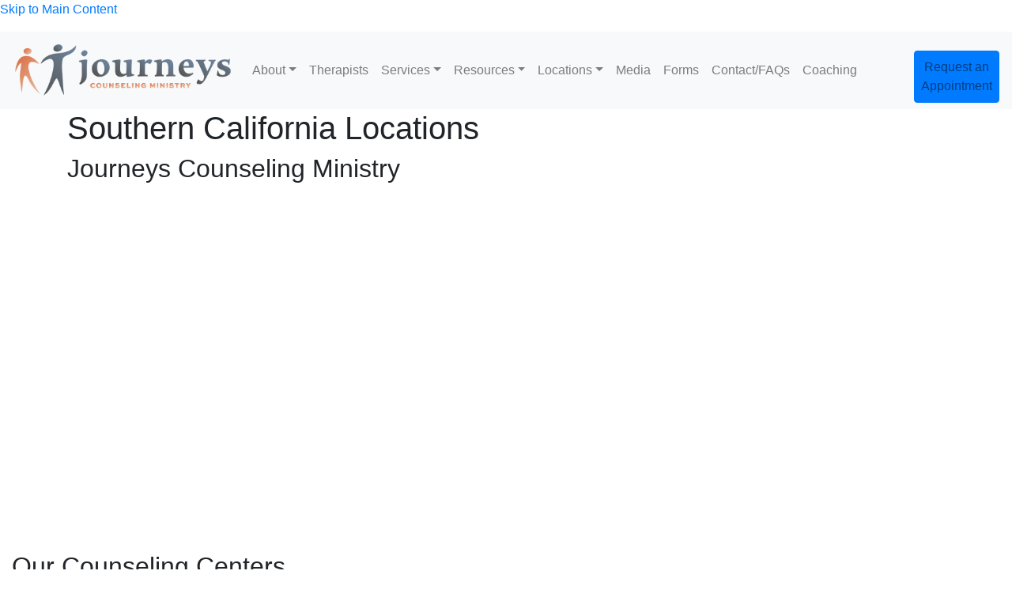

--- FILE ---
content_type: text/html; charset=utf-8
request_url: https://www.journeyscounseling.com/locations/oceanside
body_size: 9490
content:
<!doctype html>
<html  lang="en-US" class="no-js" itemscope="itemscope" itemtype="http://schema.org/WebPage">
<head id="Head">     
          <!-- Google Tag Manager -->
          <script>(function(w,d,s,l,i){w[l]=w[l]||[];w[l].push({'gtm.start':
          new Date().getTime(),event:'gtm.js'});var f=d.getElementsByTagName(s)[0],
          j=d.createElement(s),dl=l!='dataLayer'?'&l='+l:'';j.async=true;j.src=
          'https://www.googletagmanager.com/gtm.js?id='+i+dl;f.parentNode.insertBefore(j,f);
          })(window,document,'script','dataLayer','GTM-MBQNVZ8');</script>
          <!-- End Google Tag Manager -->
        <meta content="text/html; charset=UTF-8" http-equiv="Content-Type" />

<script type="application/ld+json">
{
  "@context": "https://schema.org",
  "@type": "LocalBusiness",
  "name": "Journeys Counseling Ministry",
  "image": "https://journeyscounseling.com/portals/_default/skins/v5-journeys/img/journeys-counseling-ministry.png",
  "url": "https://journeyscounseling.com/",
  "telephone": "714.957.1973",
  "priceRange": "$",
  "address": {
    "@type": "PostalAddress",
    "streetAddress": "P.O Box 10670",
    "addressLocality": "Costa Mesa",
    "addressRegion": "CA",
    "postalCode": "92627",
    "addressCountry": "US"
  },
  "geo": {
    "@type": "GeoCoordinates",
    "latitude": 33.6638439,
    "longitude": -117.9047429
  }  
}
</script>


<style>

.title h1, .title h2 {font-size: 2.5rem;}

.subtitle h1, .subtitle h2, .subtitle h3 {font-size: 1.5rem; font-style: italic; margin-bottom: 20px;}

section.header {display: block !important;}

.inline-list ul {text-align: left; margin-bottom: 30px; -webkit-column-count: 4; -moz-column-count: 4; column-count: 4;}

.inline-list ul li {margin-right: 5px; padding-right: 5px; margin-bottom: 0 !important; padding-bottom: 10px; -webkit-column-break-inside: avoid; page-break-inside: avoid; break-inside: avoid-column;}

@media screen and (max-width: 991px) {
.inline-list ul { -webkit-column-count: 3; -moz-column-count: 3; column-count: 3;}
}

@media screen and (max-width: 767px) {
.inline-list ul { -webkit-column-count: 2; -moz-column-count: 2; column-count: 2;}
}

@media screen and (max-width: 550px) {
.inline-list ul { -webkit-column-count: 1; -moz-column-count: 1; column-count: 1;}
}

</style><title>
	Locations | Journeys Counseling Ministry
</title><meta charset="UTF-8" /><meta id="MetaDescription" name="description" content="Journeys Counseling Clinics are found in three locations in Southern California: in Orange County, Costa Mesa, and Mission Viejo; in the South Bay, Torrance." /><meta name="Distribution" content="GLOBAL" /><meta id="MetaRobots" name="robots" content="INDEX, FOLLOW" /><meta name="REVISIT-AFTER" content="1 DAYS" /><meta name="RATING" content="GENERAL" /><meta name="viewport" content="width=device-width, initial-scale=1.0, minimum-scale=1.0, maximum-scale=2.0" /><link href="/Resources/Shared/stylesheets/dnndefault/7.0.0/default.css?cdv=110" type="text/css" rel="stylesheet"/><link href="/Portals/_default/containers/v5-journeys/invisible.css?cdv=110" type="text/css" rel="stylesheet"/><link href="/Portals/0/portal.css?cdv=110" type="text/css" rel="stylesheet"/><link href="https://stackpath.bootstrapcdn.com/font-awesome/4.7.0/css/font-awesome.min.css?cdv=110" type="text/css" rel="stylesheet"/><link href="https://use.typekit.net/amh5lxd.css?cdv=110" type="text/css" rel="stylesheet"/><link href="https://cdn.jsdelivr.net/npm/slick-carousel@1.8.1/slick/slick.css?cdv=110" type="text/css" rel="stylesheet"/><link href="/Portals/_default/skins/v5-journeys/third-party/fontawesome-free-5.14.0-web/css/all.css?cdv=110" type="text/css" rel="stylesheet"/><link href="https://stackpath.bootstrapcdn.com/bootstrap/4.5.2/css/bootstrap.min.css?cdv=110" type="text/css" rel="stylesheet"/><link href="/Portals/_default/skins/v5-journeys/css/main.css?cdv=110" type="text/css" rel="stylesheet"/><script src="/Resources/libraries/jQuery/03_05_01/jquery.js?cdv=110" type="text/javascript"></script><script src="/Resources/libraries/jQuery-UI/01_13_02/jquery-ui.min.js?cdv=110" type="text/javascript"></script><meta property="og:image" content="https://journeyscounseling.com/Portals/0/assets/locations/journeys-locations.jpg">
</head>
<body id="Body">     
					<!-- Google Tag Manager (noscript) --> 
					<noscript><iframe src="https://www.googletagmanager.com/ns.html?id=GTM-MBQNVZ8"
					height="0" width="0" style="display:none;visibility:hidden"></iframe></noscript>
					<!-- End Google Tag Manager (noscript) -->
				

    <form method="post" action="/locations/oceanside" id="Form" enctype="multipart/form-data">
<div class="aspNetHidden">
<input type="hidden" name="__EVENTTARGET" id="__EVENTTARGET" value="" />
<input type="hidden" name="__EVENTARGUMENT" id="__EVENTARGUMENT" value="" />
<input type="hidden" name="__VIEWSTATE" id="__VIEWSTATE" value="ALnsE+l94lNdxRW7nxUhNt0sbExwSencYDVQ/7FjAI1CGAGJ0OJa5ZAyf1vZN6ETlC6y3KDiz9+NR2EerhcsHAyvuSaAUQTScH7bCwWVbqjXT0P3atdCho925CzrFN5l6kCyVHPIXxLRP1k1zfrKPewbB6JJKLkbUj6jz7Q4Nw/20scsCTqDfh9nFZYNTw5Hhdianz2rcYbj+VtziG++O87q6fxDkSQliJ9vzzg+0Le/nUm6bQa66cpkccD6L6q4dJMAbDc3vNjun5+ZUnb+L0iLWI+7wuk/WR30Skc1c6zzUAJY0ECZ6/iw3cX4v1MuktRKDYKKAtoPAJhWAuvD4N7b3RNgE4kGJSyP3Dt81AFIWKt/E1QqA8gAo1CInCzwxX7aF/[base64]/3X1mrAqELnFkyPqo5e11bzkrf/DK0EvQWY5xz78DMZwyh4K0fYWPYWNflLwmfKEcmVThOA3nwlLOsJuV/YO8GN7xex3zYj096D9/Z8XfGF3aSP9PP+0tmzKIr08LX4Faor6oF+6lMmX5whmEYT0=" />
</div>

<script type="text/javascript">
//<![CDATA[
var theForm = document.forms['Form'];
if (!theForm) {
    theForm = document.Form;
}
function __doPostBack(eventTarget, eventArgument) {
    if (!theForm.onsubmit || (theForm.onsubmit() != false)) {
        theForm.__EVENTTARGET.value = eventTarget;
        theForm.__EVENTARGUMENT.value = eventArgument;
        theForm.submit();
    }
}
//]]>
</script>


<script src="/WebResource.axd?d=pynGkmcFUV1nOFOhE19WItJ9P52ex5CsqLEWduCdgaHgKr4ykNWL2QRnQxw1&amp;t=638901382312636832" type="text/javascript"></script>


<script src="/ScriptResource.axd?d=NJmAwtEo3Iq6_Y2dZxHwm-Zzfx1HpCuBcBX5-ie32VAUrvcTYRdhoZWYwmkIpD0GCwqZswRuCaC_xgFx50C14lzxgc6SjLXDeRcwI7U3XXomaRWgazG2hpoXvBUdTg9qhXrZDQ2&amp;t=345ad968" type="text/javascript"></script>
<script src="/ScriptResource.axd?d=dwY9oWetJoJaXjWQqgr5hxUe257Qx6K-N1HZiZMR3npqGcLG3GyqnrifOOS_GE6MmEeXM1vg89ZbZNZkPaGMD3H2Q9PeQWDNhN7F9hPvyjBcsBbMF3h_KDJnmiYDQljCBSLhPAT-R-ijkyBu0&amp;t=345ad968" type="text/javascript"></script>
<div class="aspNetHidden">

	<input type="hidden" name="__VIEWSTATEGENERATOR" id="__VIEWSTATEGENERATOR" value="CA0B0334" />
	<input type="hidden" name="__VIEWSTATEENCRYPTED" id="__VIEWSTATEENCRYPTED" value="" />
	<input type="hidden" name="__EVENTVALIDATION" id="__EVENTVALIDATION" value="kHrSWf1svwIGzHrqbUqWiozl+4ZP3g/m+4MTRa3gne6RWNHgl6XbQQiEYRHDISMBamCRCzHR72EJkmY0099Fhs5et4XpXsBOvaVYWfWkICcSFENq" />
</div><script src="/js/dnn.modalpopup.js?cdv=110" type="text/javascript"></script><script src="/js/dnncore.js?cdv=110" type="text/javascript"></script>
<script type="text/javascript">
//<![CDATA[
Sys.WebForms.PageRequestManager._initialize('ScriptManager', 'Form', [], [], [], 90, '');
//]]>
</script>

        
        
        <!--40Fingers Stylehelper Conditions Return False -->
<!--40Fingers Stylehelper Conditions Return False -->
<!--40Fingers Stylehelper Conditions Return False -->
<!--40Fingers Stylehelper Conditions Return False -->
<!--40Fingers Stylehelper Conditions Return True-->
<!--40Fingers Stylehelper Conditions Return True-->
<!--40Fingers Stylehelper Conditions Return True-->

<!--CDF(Css|https://stackpath.bootstrapcdn.com/font-awesome/4.7.0/css/font-awesome.min.css?cdv=110|DnnPageHeaderProvider|100)-->
<!--CDF(Css|https://use.typekit.net/amh5lxd.css?cdv=110|DnnPageHeaderProvider|100)-->
<!--CDF(Css|https://cdn.jsdelivr.net/npm/slick-carousel@1.8.1/slick/slick.css?cdv=110|DnnPageHeaderProvider|100)-->
<!--CDF(Css|/Portals/_default/skins/v5-journeys/third-party/fontawesome-free-5.14.0-web/css/all.css?cdv=110|DnnPageHeaderProvider|100)-->
<!--CDF(Css|https://stackpath.bootstrapcdn.com/bootstrap/4.5.2/css/bootstrap.min.css?cdv=110|DnnPageHeaderProvider|100)-->
<!--CDF(Css|/Portals/_default/skins/v5-journeys/css/main.css?cdv=110|DnnPageHeaderProvider|100)-->

<!--CDF(Javascript|https://cdn.jsdelivr.net/npm/popper.js@1.16.1/dist/umd/popper.min.js?cdv=110|DnnFormBottomProvider|104)-->
<!--CDF(Javascript|https://stackpath.bootstrapcdn.com/bootstrap/4.5.2/js/bootstrap.min.js?cdv=110|DnnFormBottomProvider|106)-->
<!--CDF(Javascript|https://cdn.jsdelivr.net/npm/slick-carousel@1.8.1/slick/slick.min.js?cdv=110|DnnFormBottomProvider|108)-->
<!--CDF(Javascript|/Portals/_default/skins/v5-journeys/js/smooth-scroll.js?cdv=110|DnnFormBottomProvider|110)-->
<!--CDF(Javascript|/Portals/_default/skins/v5-journeys/js/main.js?cdv=110|DnnFormBottomProvider|112)-->

<!--[if lt IE 8]>
	<p class="browsehappy">You are using an <strong>outdated</strong> browser. Please <a href="http://browsehappy.com/">upgrade your browser</a> to improve your experience.</p>
<![endif]-->


<p class="skip-to-content"><a href="#ContentPane">Skip to Main Content</a></p>
<nav class="navbar navbar-expand-lg navbar-light bg-light sticky-top">
<a class="navbar-brand" href="/" title="Journeys Counseling Minstry"><img src="/portals/_default/skins/v5-journeys/img/journeys-counseling-ministry.png" class="w-100" alt="Journeys Counseling Ministry"></a>
<button type="button" class="navbar-toggler collapsed" type="button" data-toggle="collapse" data-target="#GlobalNavigation" aria-controls="GlobalNavigation" aria-expanded="false" aria-label="Toggle navigation" title="Menu">
<div class="animated-icon"><span></span><span></span><span></span></div>
</button>


  <div class="collapse navbar-collapse" id="GlobalNavigation">
    <ul class="navbar-nav ml-0 mr-auto">
      <li class="nav-item dropdown">
        <a class="nav-link dropdown-toggle" href="#" id="navbarAbout" role="button" data-toggle="dropdown" aria-haspopup="true" aria-expanded="false">About</a>
        <div class="dropdown-menu" aria-labelledby="navbarAbout">
          <a class="dropdown-item" href="/about">About Journeys</a>
          <a class="dropdown-item" href="/about/christian-counseling">Christian Counseling</a>
		  <a class="dropdown-item" href="/board-of-directors">Board of Directors</a>
        </div>
      </li>
      <li class="nav-item"><a class="nav-link" href="/therapists">Therapists</a></li>
      <li class="nav-item dropdown">
        <a class="nav-link dropdown-toggle" href="#" id="navbarServices" role="button" data-toggle="dropdown" aria-haspopup="true" aria-expanded="false">Services</a>
        <div class="dropdown-menu" aria-labelledby="navbarServices">
          <a class="dropdown-item landing" href="/services" title="Journeys Counseling Services">Overview</a>
          <a class="dropdown-item" href="/services/counseling">Counseling</a>
 		  <a class="dropdown-item" href="/services/therapy">Therapy</a>
 		  <a class="dropdown-item" href="/services/testing">Testing</a>
        </div>
      </li>
      <li class="nav-item dropdown">
        <a class="nav-link dropdown-toggle" href="#" id="navbarResources" role="button" data-toggle="dropdown" aria-haspopup="true" aria-expanded="false">Resources</a>
        <div class="dropdown-menu" aria-labelledby="navbarResources">
		
          <a class="dropdown-item internal" href="/your-first-appointment">Your First Appointment</a>
		    <a class="dropdown-item internal" href="/budgeting-for-therapy">Budgeting for Therapy</a>
        </div>
      </li>
      <li class="nav-item dropdown">
        <a class="nav-link dropdown-toggle" href="#" id="navbarLocations" role="button" data-toggle="dropdown" aria-haspopup="true" aria-expanded="false">Locations</a>
        <div class="dropdown-menu" aria-labelledby="navbarLocations">
	
		  <a class="dropdown-item" href="/locations" title="Orange County, California Locations">Overview</a>
          	<h1 class="dropdown-header"><strong><em>California</em></strong></h1>

		  <a class="dropdown-item" href="/locations/costa-mesa">Costa Mesa</a>
		  <a class="dropdown-item" href="/locations/mission-viejo">Mission Viejo</a>
		  <a class="dropdown-item" href="/locations/oceanside-carlsbad">Oceanside/Carlsbad</a>
		  <a class="dropdown-item" href="/locations/journeys-at-vanguard">Santa Ana</a>
          <a class="dropdown-item" href="/locations/south-bay">South Bay</a>
			<h1 class="dropdown-header"><strong><em>Texas</em></strong></h1>
		  <a class="dropdown-item" href="/locations/north-dallas">North Dallas</a>
        </div>
      </li>
	  <li class="nav-item"><a class="nav-link" href="/media">Media</a></li>
	  <!--<li class="nav-item"><a class="nav-link" href="/#upcoming-events">Events</a></li>-->
	  <li class="nav-item"><a class="nav-link" href="/forms">Forms</a></li>
      <li class="nav-item"><a class="nav-link" href="/contact">Contact/FAQs</a></li>
	  <li class="nav-item vlc center"><a class="nav-link vlc" href="https://vibrantlivingcoaching.com" rel="noopener" target="_blank">Coaching</li>
</ul>
    <ul class="navbar-nav ml-auto">
    	<li class="nav-item"><a class="nav-link btn btn-primary" href="/request-an-appointment">Request an Appointment</a></li>
    </ul>
  </div>
</nav>

<div id="main">
    <div id="dnn_ContentPane" role="main" itemscope="itemscope" itemprop="mainContentOfPage" class="ContentPane"><div class="DnnModule DnnModule-DNN_HTML DnnModule-473"><a name="473"></a><div id="dnn_ctr473_ContentPane"><!-- Start_Module_473 --><section class="transparent"><div id="dnn_ctr473_ModuleContent" class="DNNModuleContent ModDNNHTMLC">
	<div id="dnn_ctr473_HtmlModule_lblContent" class="Normal">
	<div class="center container">
<h1>Southern California Locations</h1>

<h2>Journeys Counseling Ministry</h2>
<!--
<div><iframe height="480" src="https://www.google.com/maps/d/u/2/embed?mid=13qoeXLB1rGfdTcTXz_eydv8U69tmvqU&amp;ehbc=2E312F" width="100%"></iframe></div>
-->

<div><iframe height="450" src="https://www.google.com/maps/embed?pb=!1m16!1m12!1m3!1d304781.31427370565!2d-117.94136218880026!3d33.65085074508755!2m3!1f0!2f0!3f0!3m2!1i1024!2i768!4f13.1!2m1!1sjourneys%20counseling%20ministry!5e0!3m2!1sen!2sus!4v1614808598222!5m2!1sen!2sus" style="border:0;" width="100%"></iframe></div>
</div>

</div>

</div></section><!-- End_Module_473 --></div>
</div><div class="DnnModule DnnModule-DNN_HTML DnnModule-389"><a name="389"></a><div id="dnn_ctr389_ContentPane"><!-- Start_Module_389 --><section class="transparent pt-0"><div id="dnn_ctr389_ModuleContent" class="DNNModuleContent ModDNNHTMLC">
	<div id="dnn_ctr389_HtmlModule_lblContent" class="Normal">
	<div class="center container-fluid">
<h2>Our Counseling Centers</h2>

<div class="four-slides my-6 responsive-carousel">
<div>
<div class="card center"><iframe frameborder="0" height="300" src="https://www.google.com/maps/embed?pb=!1m18!1m12!1m3!1d3320.377715549869!2d-117.92815818438355!3d33.6732825450516!2m3!1f0!2f0!3f0!3m2!1i1024!2i768!4f13.1!3m3!1m2!1s0x80dd209ff1bcf94f%3A0x4282f4a78eea11f3!2s1700%20Adams%20Ave%20%23214%2C%20Costa%20Mesa%2C%20CA%2092626!5e0!3m2!1sen!2sus!4v1600903685019!5m2!1sen!2sus" style="border:0;" tabindex="0" width="100%"></iframe>

<div class="card-body">
<h3>Costa Mesa</h3>

<address>1700 Adams Ave.,<br />
Suite 214<br />
Costa Mesa, CA 92626</address>

<p><a href="mailto:info@journeyscounseling.com"><span class="nowrap">info@journeyscounseling.com</span></a><br />
714.957.1973<br />
Fax: 714.957.1922</p>

<p><a class="btn btn-primary" href="/locations/costa-mesa" title="Costa Mesa office">Meet our Therapists</a></p>
</div>
</div>
</div>

<div>
<div class="card center"><iframe height="300" src="https://www.google.com/maps/embed?pb=!1m18!1m12!1m3!1d3315.6762610831647!2d-118.35296391756214!3d33.7948573623346!2m3!1f0!2f0!3f0!3m2!1i1024!2i768!4f13.1!3m3!1m2!1s0x80dd4baa91439231%3A0xb016a5e7e04c03ff!2s25500%20Hawthorne%20Blvd%20%231030%2C%20Torrance%2C%20CA%2090505!5e0!3m2!1sen!2sus!4v1703833657920!5m2!1sen!2sus" style="border:0;" width="100%"></iframe>

<div class="card-body">
<h3>South Bay</h3>

<address>25500 Hawthorne Blvd, Suite 1030<br />
Torrance, CA 90505</address>

<p><a href="mailto:info@journeyscounseling.com"><span class="nowrap">info@journeyscounseling.com</span></a><br />
310.933.4475<br />
Fax: 310.378.1927</p>

<p><a class="btn btn-primary" href="/locations/south-bay" title="Torrance office">Meet our Therapists</a></p>
</div>
</div>
</div>

<div>
<div class="card center"><iframe frameborder="0" height="300" src="https://www.google.com/maps/embed?pb=!1m18!1m12!1m3!1d3324.5713056103755!2d-117.66231158438538!3d33.56451295072074!2m3!1f0!2f0!3f0!3m2!1i1024!2i768!4f13.1!3m3!1m2!1s0x80dcee91917b9a93%3A0xe3be85bfbbde2cf3!2s26461%20Crown%20Valley%20Pkwy%20%23120%2C%20Mission%20Viejo%2C%20CA%2092691!5e0!3m2!1sen!2sus!4v1600903840404!5m2!1sen!2sus" style="border:0;" tabindex="0" width="100%"></iframe>

<div class="card-body">
<h3>Mission Viejo</h3>

<address>26461 Crown Valley Pkwy,<br />
Suite 120<br />
Mission Viejo, CA 92691</address>

<p><a href="mailto:info@journeyscounseling.com"><span class="nowrap">info@journeyscounseling.com</span></a><br />
949.274.9404</p>

<p><a class="btn btn-primary" href="/locations/mission-viejo" title="Mission Viejo office">Meet our Therapists</a></p>
</div>
</div>
</div>

<div>
<div class="card center"><iframe height="300" src="https://www.google.com/maps/embed?pb=!1m18!1m12!1m3!1d3319.352751094441!2d-117.91329824877153!3d33.69982004357134!2m3!1f0!2f0!3f0!3m2!1i1024!2i768!4f13.1!3m3!1m2!1s0x80dcd8b2f0193e1f%3A0xd3ef9fd6c2590fa9!2s3000%20W%20MacArthur%20Blvd%2C%20Santa%20Ana%2C%20CA%2092704!5e0!3m2!1sen!2sus!4v1642611876527!5m2!1sen!2sus" style="border:0;" width="100%"></iframe>

<div class="card-body">
<h3>Santa Ana</h3>

<address>3000 W. MacArthur Blvd., Suite 100 A<br />
Santa Ana, CA 92704</address>

<p><a href="mailto:info@journeyscounseling.com"><span class="nowrap">info@journeyscounseling.com</span></a><br />
714.957.1973</p>

<p><a class="btn btn-primary" href="/locations/journeys-at-vanguard" title="Santa Ana office">Meet our Therapists</a></p>
</div>
</div>
</div>

<div>
<div class="card center"><iframe frameborder="0" height="300" src="https://www.google.com/maps/embed?pb=!1m18!1m12!1m3!1d3340.961219803578!2d-117.27767528820414!3d33.13638337340503!2m3!1f0!2f0!3f0!3m2!1i1024!2i768!4f13.1!3m3!1m2!1s0x80dc737b354120af%3A0xc76f9a2c4c8f1348!2s2382%20Faraday%20Ave%2C%20Carlsbad%2C%20CA%2092008!5e0!3m2!1sen!2sus!4v1739916659264!5m2!1sen!2sus" style="border:0;" tabindex="0" width="100%"></iframe>

<div class="card-body">
<h3>Oceanside/Carlsbad<br />
<em><sub>North County San Diego</sub></em></h3>

<address>2382 Faraday Ave.<br />
Carlsbad, CA 92008</address>

<p><a href="mailto:info@journeyscounseling.com"><span class="nowrap">info@journeyscounseling.com</span></a><br />
714.957.1973</p>

<p><a class="btn btn-primary" href="/locations/oceanside-carlsbad" title="Oceanside office">Meet our Therapists</a></p>
</div>
</div>
</div>

<div>
<div class="card center"><iframe height="300" src="https://www.google.com/maps/embed?pb=!1m18!1m12!1m3!1d3343.9540143732174!2d-96.74130148469341!3d33.0576774808882!2m3!1f0!2f0!3f0!3m2!1i1024!2i768!4f13.1!3m3!1m2!1s0x864c180d8711c56b%3A0xc7634105d16a60a8!2s2222%20W%20Spring%20Creek%20Pkwy%20%23210%2C%20Plano%2C%20TX%2075023!5e0!3m2!1sen!2sus!4v1658349673648!5m2!1sen!2sus" style="border:0;" width="100%"></iframe>

<div class="card-body">
<h3>North Dallas</h3>

<address>2222 W. Spring Creek Pkwy., Suite 210,<br />
Plano, TX 75023</address>

<p><a href="mailto:info@journeyscounseling.com"><span class="nowrap">info@journeyscounseling.com</span></a><br />
214.444.3128</p>

<p><a class="btn btn-primary" href="/locations/north-dallas" title="North Dallas office">Meet our Therapists</a></p>
</div>
</div>
</div>
</div>
</div>

</div>

</div></section><!-- End_Module_389 --></div>
</div><div class="DnnModule DnnModule-DNN_HTML DnnModule-454"><a name="454"></a><div id="dnn_ctr454_ContentPane"><!-- Start_Module_454 --><div class="fixed-bg bg-center" style="background-image: url(/portals/_default/skins/v5-journeys/img/shapes-fixed-bg-2.jpg);"><div id="dnn_ctr454_ModuleContent" class="DNNModuleContent ModDNNHTMLC">
	<div id="dnn_ctr454_HtmlModule_lblContent" class="Normal">
	
</div>

</div></div><!-- End_Module_454 --></div>
</div></div>

	<footer>
	<div class="primary-overlay">
	<div class="container center">
		<div class="row justify-content-center">
			<div class="col-lg-5 my-3">
				<a href="/" class="logo">
					<img class="mb-2" src="/portals/_default/skins/v5-journeys/img/journeys-counseling-ministry-white.png" alt="Journeys Counseling Ministry">
				</a>
				<p class="center"><em>Serving our communities for over 25 years.</em></p>
				<div class="social-media-wrapper">
                    			<a href="https://www.instagram.com/journeyscounselingministry/" class="social-media-link instagram" target="_blank"><img class="social-media-icon" src="/Portals/_default/Skins/v5-Journeys/img/instagram-solid-white.svg" alt="Instagram"></a>
    					<a href="https://www.facebook.com/profile.php?id=100063660545510" class="social-media-link facebook" target="_blank"><img class="social-media-icon" src="/Portals/_default/Skins/v5-Journeys/img/facebook-solid-white.svg" alt="Facebook"></a>
                		</div>
			</div>
		</div>
		<hr>
		<div class="row">
		
			<div class="col-lg-4 my-3 order-lg-2">
				<h3 class="mb-3">Contact</h3>
				<address>P.O Box 10670<br>
				Costa Mesa, CA 92627</address>
				<p>Office - 714.957.1973<br>
				Fax - 714.957.1922<br>
				<a href="mailto:info@journeyscounseling.com">info@journeyscounseling.com</a></p>
			</div>
		
			

			<div class="col-lg-4 my-3 order-lg-3">
				<h3 class="mb-3">Services Provided</h3>
				<ul class="unstyled">
					<li><a href="/services/counseling">Counseling</a></li>
					<li><a href="https://vibrantlivingcoaching.com" rel="noopener" target="_blank">Ministry Support</a></li>
					<li><a href="https://vibrantlivingcoaching.com" rel="noopener" target="_blank">Speaking & Training</a></li>
					<li><a href="/services/testing">Testing</a></li>
					<li><a href="/services/therapy">Therapy</a></li>
					<li><a href="https://vibrantlivingcoaching.com" rel="noopener" target="_blank">Vibrant Living Coaching</a></li>
				</ul>
			</div>
			
			<div class="col-lg-4 my-3 order-lg-1">
				<h3 class="mb-3">Quick Links</h3>
				<ul class="unstyled">
					<li><a href="/contact">Contact/FAQs</a></li>
					<li><a href="/forms">Forms</a></li>
					<li><a href="/locations">Locations</a></li>
					<li><a href="/therapists">Meet our Counselors</a></li>
					<li><a href="/media">Media</a></li>
					<li><a href="/your-first-appointment">Your First Appointment</a></li>
					<li><a class="btn btn-primary mt-3" href="/request-an-appointment">Request an Appointment</a></li>
				</ul>
			</div>
			
		</div>
		<hr class="mb-4">
		<p><a href="/privacy-policy">Privacy Policy</a> | <a href="/terms-of-use">Terms of Use</a></p>
		<p>Registered 501(c)(3). EIN: 33-0692806</p>

	</div>
	</div>
	</footer>

</div>

<!-- Fix first menu -->
<script type="text/javascript">
    $(".dnnActionMenu:first").addClass("first");
</script>

<!-- Navbar Toggler -->

<script type="text/javascript">
$(document).ready(function () {

  $('.navbar-toggler').on('click', function () {

    $('.animated-icon').toggleClass('open');
	});
});
</script>

<script type="text/javascript">
(function (d, t) {
var pp = d.createElement(t), s = d.getElementsByTagName(t)[0];
pp.src = '//app.pageproofer.com/embed/bcb7f467-6b06-516e-b373-68c7b3d62836';
pp.type = 'text/javascript';
pp.async = true;
s.parentNode.insertBefore(pp, s);
})(document, 'script');
</script>
													


        <input name="ScrollTop" type="hidden" id="ScrollTop" />
        <input name="__dnnVariable" type="hidden" id="__dnnVariable" autocomplete="off" />
        <script src="https://cdn.jsdelivr.net/npm/popper.js@1.16.1/dist/umd/popper.min.js?cdv=110" type="text/javascript"></script><script src="https://stackpath.bootstrapcdn.com/bootstrap/4.5.2/js/bootstrap.min.js?cdv=110" type="text/javascript"></script><script src="https://cdn.jsdelivr.net/npm/slick-carousel@1.8.1/slick/slick.min.js?cdv=110" type="text/javascript"></script><script src="/Portals/_default/skins/v5-journeys/js/smooth-scroll.js?cdv=110" type="text/javascript"></script><script src="/Portals/_default/skins/v5-journeys/js/main.js?cdv=110" type="text/javascript"></script>
    </form>
    <!--CDF(Javascript|/js/dnncore.js?cdv=110|DnnBodyProvider|100)--><!--CDF(Javascript|/js/dnn.modalpopup.js?cdv=110|DnnBodyProvider|50)--><!--CDF(Css|/Resources/Shared/stylesheets/dnndefault/7.0.0/default.css?cdv=110|DnnPageHeaderProvider|5)--><!--CDF(Css|/Portals/_default/containers/v5-journeys/invisible.css?cdv=110|DnnPageHeaderProvider|30)--><!--CDF(Css|/Portals/_default/containers/v5-journeys/invisible.css?cdv=110|DnnPageHeaderProvider|30)--><!--CDF(Css|/Portals/_default/containers/v5-journeys/invisible.css?cdv=110|DnnPageHeaderProvider|30)--><!--CDF(Css|/Portals/0/portal.css?cdv=110|DnnPageHeaderProvider|35)--><!--CDF(Javascript|/Resources/libraries/jQuery-UI/01_13_02/jquery-ui.min.js?cdv=110|DnnPageHeaderProvider|10)--><!--CDF(Javascript|/Resources/libraries/jQuery/03_05_01/jquery.js?cdv=110|DnnPageHeaderProvider|5)-->
    
</body>
</html>
